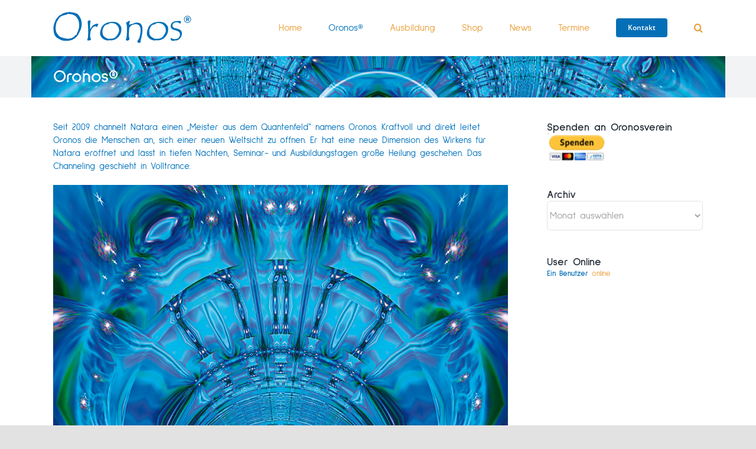

--- FILE ---
content_type: text/javascript
request_url: https://www.oronos.de/wp-content/cache/borlabs-cookie/1/borlabs-cookie-config-de.json.js?ver=3.3.23-68
body_size: 13032
content:
var borlabsCookieConfig = (function () { return JSON.parse("{\"contentBlockers\":{\"facebook-content-blocker\":{\"description\":\"\",\"hosts\":[{\"hostname\":\"connect.facebook.net\"},{\"hostname\":\"facebook.com\"}],\"id\":\"facebook-content-blocker\",\"javaScriptGlobal\":\"if (document.querySelector(&#039;[data-borlabs-cookie-script-blocker-id=&quot;facebook-sdk&quot;]&#039;)) {\\r\\n\\twindow.BorlabsCookie.ScriptBlocker.allocateScriptBlockerToContentBlocker(contentBlockerData.id, &#039;facebook-sdk&#039;, &#039;scriptBlockerId&#039;);\\r\\n\\twindow.BorlabsCookie.Unblock.unblockScriptBlockerId(&#039;facebook-sdk&#039;);\\r\\n}\",\"javaScriptInitialization\":\"if(typeof FB === &quot;object&quot;) { FB.XFBML.parse(el.parentElement); }\",\"name\":\"Facebook\",\"providerId\":\"meta\",\"repeatableSettings\":[],\"serviceId\":\"facebook\",\"settings\":{\"execute-global-code-before-unblocking\":\"1\"}},\"googlecalendar\":{\"description\":\"\",\"hosts\":[],\"id\":\"googlecalendar\",\"javaScriptGlobal\":\"\",\"javaScriptInitialization\":\"\",\"name\":\"Google Calendar\",\"providerId\":\"ic-i-m-p-o-r-t-e-d-google-calendar\",\"repeatableSettings\":[],\"serviceId\":null,\"settings\":{\"execute-global-code-before-unblocking\":\"0\"}},\"google-maps\":{\"description\":\"\",\"hosts\":[{\"hostname\":\"google.com\"},{\"hostname\":\"google.de\"},{\"hostname\":\"maps.google.com\"}],\"id\":\"google-maps\",\"javaScriptGlobal\":\"\",\"javaScriptInitialization\":\"\",\"name\":\"Google Maps\",\"providerId\":\"google\",\"repeatableSettings\":[],\"serviceId\":\"maps\",\"settings\":{\"execute-global-code-before-unblocking\":\"\",\"api-key\":\"\"}},\"google-maps-avada\":{\"description\":\"\",\"hosts\":[],\"id\":\"google-maps-avada\",\"javaScriptGlobal\":\"if (document.querySelector(&#039;[data-borlabs-cookie-script-blocker-id=&quot;google-maps-api&quot;]&#039;) &amp;&amp; document.querySelector(&#039;[data-borlabs-cookie-script-blocker-id=&quot;google-maps-avada&quot;]&#039;)) {\\n  window.BorlabsCookie.ScriptBlocker.allocateScriptBlockerToContentBlocker(contentBlockerData.id, &#039;google-maps-api&#039;, &#039;scriptBlockerId&#039;);\\n  window.BorlabsCookie.ScriptBlocker.allocateScriptBlockerToContentBlocker(contentBlockerData.id, &#039;google-maps-avada&#039;, &#039;scriptBlockerId&#039;);\\n  window.BorlabsCookie.Unblock.unblockScriptBlockerId(&#039;google-maps-api&#039;);\\n  BorlabsCookie.Tools.onExist(&#039;google&#039;, () =&gt; {\\n\\t  window.BorlabsCookie.Unblock.unblockScriptBlockerId(&#039;google-maps-avada&#039;);\\n  })\\n}\",\"javaScriptInitialization\":\"BorlabsCookie.Tools.onExist(&#039;google&#039;, () =&gt; {\\n\\tconst mapElement = jQuery(el).closest(&#039;.shortcode-map&#039;);\\n\\tconst mapId = mapElement[0].id;\\n\\tconst runFunctionName = &#039;fusion_run_map_&#039; + mapId;\\n\\tconst interval = setInterval(function () {\\n\\t\\tif (window[runFunctionName] != null) {\\n\\t\\t\\tclearInterval(interval);\\n\\t\\t\\twindow[runFunctionName]();\\n\\t\\t}\\n\\t}, 125);\\n})\",\"name\":\"Google Maps\",\"providerId\":\"google\",\"repeatableSettings\":[],\"serviceId\":\"maps\",\"settings\":{\"execute-global-code-before-unblocking\":\"1\"}},\"instagram\":{\"description\":\"\",\"hosts\":[{\"hostname\":\"instagram.com\"}],\"id\":\"instagram\",\"javaScriptGlobal\":\"if (document.querySelector(&#039;[data-borlabs-cookie-script-blocker-id=&quot;instagram-embed-script&quot;]&#039;)) {\\r\\n\\twindow.BorlabsCookie.ScriptBlocker.allocateScriptBlockerToContentBlocker(contentBlockerData.id, &#039;instagram-embed-script&#039;, &#039;scriptBlockerId&#039;);\\r\\n\\twindow.BorlabsCookie.Unblock.unblockScriptBlockerId(&#039;instagram-embed-script&#039;);\\r\\n}\",\"javaScriptInitialization\":\"if (typeof instgrm === &quot;object&quot; &amp;&amp; typeof instgrm.Embeds === &quot;object&quot; &amp;&amp; typeof instgrm.Embeds.process === &quot;function&quot;) {\\r\\n\\twindow.instgrm.Embeds.process();\\r\\n}\",\"name\":\"Instagram\",\"providerId\":\"meta\",\"repeatableSettings\":[],\"serviceId\":\"instagram\",\"settings\":{\"execute-global-code-before-unblocking\":\"1\"}},\"instagram-avada\":{\"description\":\"\",\"hosts\":[],\"id\":\"instagram-avada\",\"javaScriptGlobal\":\"\",\"javaScriptInitialization\":\"\",\"name\":\"Instagram\",\"providerId\":\"meta\",\"repeatableSettings\":[],\"serviceId\":\"instagram\",\"settings\":{\"execute-global-code-before-unblocking\":\"\"}},\"open-street-map\":{\"description\":\"\",\"hosts\":[{\"hostname\":\"openstreetmap.org\"},{\"hostname\":\"osm.org\"}],\"id\":\"open-street-map\",\"javaScriptGlobal\":\"\",\"javaScriptInitialization\":\"\",\"name\":\"OpenStreetMap\",\"providerId\":\"open-street-map\",\"repeatableSettings\":[],\"serviceId\":\"open-street-map\",\"settings\":{\"execute-global-code-before-unblocking\":\"\"}},\"osm-avada\":{\"description\":\"\",\"hosts\":[],\"id\":\"osm-avada\",\"javaScriptGlobal\":\"if (document.querySelector(&#039;[data-borlabs-cookie-script-blocker-id=&quot;osm-avada&quot;]&#039;)) {\\n  window.BorlabsCookie.ScriptBlocker.allocateScriptBlockerToContentBlocker(contentBlockerData.id, &#039;osm-avada&#039;, &#039;scriptBlockerId&#039;);\\n  window.BorlabsCookie.Unblock.unblockScriptBlockerId(&#039;osm-avada&#039;);\\n}\",\"javaScriptInitialization\":\"const init = () =&gt; {\\n    const blockedOsmContainers = document.querySelectorAll(&#039;.awb-openstreet-map:has([data-borlabs-cookie-content-blocker-id=&quot;osm-avada&quot;])&#039;);\\n    if (!BorlabsCookie.Consents.hasConsent(&#039;open-street-map&#039;)) {\\n        const closestContainer = el.closest(&#039;.awb-openstreet-map&#039;);\\n        blockedOsmContainers.forEach(function (container) {\\n            if (closestContainer === container) {\\n                return;\\n            }\\n            container.classList.remove(&#039;awb-openstreet-map&#039;);\\n            container.classList.add(&#039;brlbs-awb-openstreet-map&#039;);\\n        });\\n\\n        window.dispatchEvent(new Event(&#039;fusion-element-render-fusion_openstreetmap&#039;));\\n\\n        blockedOsmContainers.forEach(function (container) {\\n            if (closestContainer === container) {\\n                return;\\n            }\\n            container.classList.remove(&#039;brlbs-awb-openstreet-map&#039;);\\n            container.classList.add(&#039;awb-openstreet-map&#039;);\\n        });\\n    } else {\\n        if (typeof window.brlbsAvadaOsmConsentInitOnce === &#039;undefined&#039; || window.brlbsAvadaOsmConsentInitOnce === false) {\\n            window.brlbsAvadaOsmConsentInitOnce = true;\\n            window.dispatchEvent(new Event(&#039;fusion-element-render-fusion_openstreetmap&#039;));\\n        }\\n    }\\n}\\nif (typeof window.brlbsAvadaOsmContainerReady === &#039;undefined&#039;) {\\n    window.addEventListener(&#039;brlbs-avada-osm-container-ready&#039;, () =&gt;init());\\n} else {\\n    init();\\n}\",\"name\":\"OpenStreetMap\",\"providerId\":\"open-street-map\",\"repeatableSettings\":[],\"serviceId\":\"open-street-map\",\"settings\":{\"execute-global-code-before-unblocking\":\"1\"}},\"avada-recaptcha\":{\"description\":\"\",\"hosts\":[],\"id\":\"avada-recaptcha\",\"javaScriptGlobal\":\"if (document.querySelector(&#039;[data-borlabs-cookie-script-blocker-id=&quot;avada-recaptcha&quot;]&#039;)) {\\n  window.BorlabsCookie.ScriptBlocker.allocateScriptBlockerToContentBlocker(contentBlockerData.id, &#039;avada-recaptcha&#039;, &#039;scriptBlockerId&#039;);\\n  window.BorlabsCookie.Unblock.unblockScriptBlockerId(&#039;avada-recaptcha&#039;);\\n}\",\"javaScriptInitialization\":\"if (document.querySelector(&#039;.awb-recaptcha-v2&#039;) != null) {\\n  const initAvadaRecaptcha = () =&gt; {\\n    var reCaptchaID;\\n    jQuery.each(jQuery(&#039;.awb-recaptcha-v2&#039;), function( index, reCaptcha ) {\\n      reCaptchaID = jQuery( this ).attr(&#039;id&#039;);\\n      grecaptcha.render( reCaptchaID, {\\n        sitekey: jQuery( this ).data(&#039;sitekey&#039;),\\n        type: jQuery( this ).data(&#039;type&#039;),\\n        theme: jQuery( this ).data(&#039;theme&#039;)\\n      });\\n    });\\n  };\\n  const interval = setInterval(() =&gt; {\\n    if (typeof grecaptcha !== &#039;undefined&#039; &amp;&amp; typeof grecaptcha.render !== &#039;undefined&#039;) {\\n      clearInterval(interval);\\n      initAvadaRecaptcha();\\n    }\\n  }, 50);\\n}\\n\\nconst form = el.closest(&#039;.fusion-form&#039;);\\nif (form != null) {\\n\\tform.querySelectorAll(&#039;.fusion-form-submit-field .fusion-button&#039;).forEach(b =&gt; b.disabled = false);\\n}\",\"name\":\"reCAPTCHA\",\"providerId\":\"google\",\"repeatableSettings\":[],\"serviceId\":\"recaptcha\",\"settings\":{\"execute-global-code-before-unblocking\":\"1\"}},\"default\":{\"description\":\"Der &lt;strong&gt;&lt;em&gt;Standard&lt;\\/em&gt; Content-Blocker&lt;\\/strong&gt; ist ein spezieller Typ, der immer dann verwendet wird, wenn kein spezifischer &lt;strong&gt;Content-Blocker&lt;\\/strong&gt; gefunden wurde.&lt;br&gt;Daher ist es nicht m\\u00f6glich, die Funktion &lt;strong&gt;&quot;Alle entsperren&quot;&lt;\\/strong&gt; zu verwenden.\",\"hosts\":[],\"id\":\"default\",\"javaScriptGlobal\":\"\",\"javaScriptInitialization\":\"\",\"name\":\"Standard\",\"providerId\":\"unknown\",\"repeatableSettings\":[],\"serviceId\":null,\"settings\":{\"execute-global-code-before-unblocking\":\"\"}},\"vimeo-content-blocker\":{\"description\":\"\",\"hosts\":[{\"hostname\":\"vimeo.com\"}],\"id\":\"vimeo-content-blocker\",\"javaScriptGlobal\":\"if (document.querySelector(&#039;[data-borlabs-cookie-script-blocker-id=&quot;vimeo-player-sdk&quot;]&#039;)) {\\n  window.BorlabsCookie.ScriptBlocker.allocateScriptBlockerToContentBlocker(contentBlockerData.id, &#039;vimeo-player-sdk&#039;, &#039;scriptBlockerId&#039;);\\n  window.BorlabsCookie.Unblock.unblockScriptBlockerId(&#039;vimeo-player-sdk&#039;);\\n}\",\"javaScriptInitialization\":\"\",\"name\":\"Vimeo\",\"providerId\":\"vimeo\",\"repeatableSettings\":[],\"serviceId\":\"vimeo\",\"settings\":{\"delete-thumbnails-off\":\"0\",\"execute-global-code-before-unblocking\":\"1\",\"save-thumbnails-on\":\"1\",\"autoplay-off\":\"0\",\"video-wrapper-off\":\"0\"}},\"x-alias-twitter-content-blocker\":{\"description\":\"\",\"hosts\":[{\"hostname\":\"twitter.com\"},{\"hostname\":\"t.co\"}],\"id\":\"x-alias-twitter-content-blocker\",\"javaScriptGlobal\":\"if (document.querySelector(&#039;[data-borlabs-cookie-script-blocker-id=&quot;x-alias-twitter&quot;]&#039;)) {\\r\\n\\twindow.BorlabsCookie.ScriptBlocker.allocateScriptBlockerToContentBlocker(contentBlockerData.id, &#039;x-alias-twitter&#039;, &#039;scriptBlockerId&#039;);\\r\\n\\twindow.BorlabsCookie.Unblock.unblockScriptBlockerId(&#039;x-alias-twitter&#039;);\\r\\n}\",\"javaScriptInitialization\":\"\",\"name\":\"X\",\"providerId\":\"x-alias-twitter\",\"repeatableSettings\":[],\"serviceId\":\"x-alias-twitter\",\"settings\":{\"execute-global-code-before-unblocking\":\"1\"}},\"youtube-content-blocker\":{\"description\":\"\",\"hosts\":[{\"hostname\":\"youtu.be\"},{\"hostname\":\"youtube-nocookie.com\"},{\"hostname\":\"youtube.\"},{\"hostname\":\"youtube.com\"}],\"id\":\"youtube-content-blocker\",\"javaScriptGlobal\":\"\",\"javaScriptInitialization\":\"\",\"name\":\"YouTube\",\"providerId\":\"google\",\"repeatableSettings\":[],\"serviceId\":\"youtube\",\"settings\":{\"execute-global-code-before-unblocking\":\"\",\"delete-thumbnails-off\":\"0\",\"save-thumbnails-on\":\"1\",\"youtube-thumbnail-quality\":\"hqdefault\",\"youtube-change-url-to-nocookie-on\":\"1\",\"autoplay-off\":\"0\",\"video-wrapper-off\":\"0\"}}},\"globalStrings\":{\"a11yDialogCloseButton\":\"Dialog schlie\\u00dfen\",\"a11yDialogCloseButtonExplained\":\"Mit diesem Button wird der Dialog geschlossen. Seine Funktionalit\\u00e4t ist identisch mit der des Buttons {{ entranceAcceptOnlyEssential }}.\",\"a11yProviderDialogExplained\":\"Nachstehend finden Sie eine Liste mit den Providern, deren Services oder Inhalte derzeit blockiert sind.\",\"a11yProviderListExplained\":\"Es folgt eine Liste von Providern, f\\u00fcr deren Services eine Einwilligung erteilt werden kann.\",\"a11yRegionServices\":\"Service-Liste und Filteroption\",\"a11yRegionServicesExplained\":\"In diesem Bereich finden Sie eine Liste der Services, f\\u00fcr die Sie eine Einwilligung erteilen k\\u00f6nnen. Mit dem Filter k\\u00f6nnen Sie die Liste durch Eingabe eines Suchbegriffs eingrenzen. Die Liste wird w\\u00e4hrend der Eingabe automatisch aktualisiert.\",\"a11yServiceGroupListExplained\":\"Es folgt eine Liste der Service-Gruppen, f\\u00fcr die eine Einwilligung erteilt werden kann. Die erste Service-Gruppe ist essenziell und kann nicht abgew\\u00e4hlt werden.\",\"a11yWidgetButton\":\"Dialog Datenschutz-Pr\\u00e4ferenz \\u00f6ffnen\",\"consentHistoryLoading\":\"Einwilligung-Historie Laden...\",\"consentHistoryNoData\":\"Keine Einwilligungsdaten\",\"consentHistoryTableChoice\":\"Auswahl\",\"consentHistoryTableConsentGiven\":\"Ja\",\"consentHistoryTableConsents\":\"Einwilligungen\",\"consentHistoryTableConsentWithdrawn\":\"Nein\",\"consentHistoryTableDate\":\"Datum\",\"consentHistoryTableVersion\":\"Version\",\"consentHistoryTableVersionChanges\":\"\\u00c4nderungen\",\"consentHistoryTableVersionChangesAdded\":\"Hinzugef\\u00fcgt\",\"consentHistoryTableVersionChangesRemoved\":\"Entfernt\",\"detailsAcceptAllButton\":\"Alle akzeptieren\",\"detailsAcceptOnlyEssential\":\"Nur essenzielle Cookies akzeptieren\",\"detailsBackLink\":\"Zur\\u00fcck\",\"detailsDescription\":\"Hier finden Sie eine \\u00dcbersicht \\u00fcber alle verwendeten Cookies. Sie k\\u00f6nnen Ihre Einwilligung zu ganzen Kategorien geben oder sich weitere Informationen anzeigen lassen und so nur bestimmte Cookies ausw\\u00e4hlen.\",\"detailsDeselectAll\":\"Alle abw\\u00e4hlen\",\"detailsHeadline\":\"Datenschutzeinstellungen\",\"detailsHideMoreInformationLink\":\"Cookie-Informationen ausblenden\",\"detailsSaveConsentButton\":\"Speichern\",\"detailsSelectAll\":\"Alle ausw\\u00e4hlen\",\"detailsShowMoreInformationLink\":\"Cookie-Informationen anzeigen\",\"detailsSwitchStatusActive\":\"An\",\"detailsSwitchStatusInactive\":\"Aus\",\"detailsTabConsentHistory\":\"Einwilligung-Historie\",\"detailsTabProvider\":\"Provider\",\"detailsTabServiceGroups\":\"Service-Gruppen\",\"detailsTabServices\":\"Services\",\"entranceAcceptAllButton\":\"Alle akzeptieren\",\"entranceAcceptOnlyEssential\":\"Nur essenzielle Cookies akzeptieren\",\"entranceDescription\":\"Wir nutzen Cookies auf unserer Website. Einige von ihnen sind essenziell, w\\u00e4hrend andere uns helfen, diese Website und Ihre Erfahrung zu verbessern.\",\"entranceHeadline\":\"Datenschutzeinstellungen\",\"entranceLanguageSwitcherLink\":\"Sprache\",\"entrancePreferencesButton\":\"Individuelle Datenschutzeinstellungen\",\"entrancePreferencesLink\":\"Cookie-Details\",\"entranceSaveConsentButton\":\"Speichern\",\"iabTcfA11yPurposeListExplained\":\"Im Folgenden finden Sie eine Liste der Zwecke des IAB Transparency and Consent Framework (TCF), f\\u00fcr die eine Einwilligung erteilt werden kann. Das TCF wurde geschaffen, um Verlagen, Technologieanbietern und Werbetreibenden dabei zu helfen, die EU-DSGVO und die ePrivacy-Richtlinie einzuhalten.\",\"iabTcfA11yRegionTcfVendorConsentHistory\":\"TCF-Vendoren-Einwilligungen und Filteroption\",\"iabTcfA11yRegionTcfVendorConsentHistoryExplained\":\"Dieser Bereich enth\\u00e4lt eine Liste von Vendoren zusammen mit Informationen \\u00fcber Ihre Einwilligungen. Mit dem Filter k\\u00f6nnen Sie die Liste durch Eingabe eines Suchbegriffs eingrenzen. Die Liste wird w\\u00e4hrend der Eingabe automatisch aktualisiert.\",\"iabTcfA11yRegionVendors\":\"Vendoren-Liste und Filteroption\",\"iabTcfA11yRegionVendorsExplained\":\"Dieser Bereich enth\\u00e4lt eine Liste von Vendoren, f\\u00fcr die Sie eine Einwilligung erteilen k\\u00f6nnen. Sie k\\u00f6nnen den Filter verwenden, um die Liste durch Eingabe eines Suchbegriffs einzugrenzen. Die Liste wird w\\u00e4hrend der Eingabe automatisch aktualisiert.\",\"iabTcfA11yServiceGroupListExplained\":\"Es folgt eine Liste der Service-Gruppen, f\\u00fcr die eine Einwilligung erteilt werden kann. Die erste Service-Gruppe ist essenziell und kann nicht abgew\\u00e4hlt werden. Diese Service-Gruppen sind nicht Teil des TCF-Standards.\",\"iabTcfDataRetention\":\"Datenaufbewahrung:\",\"iabTcfDataRetentionInDays\":\"Tage\",\"iabTcfDescriptionCookieInformation\":\"Die von Ihnen getroffenen Entscheidungen bez\\u00fcglich der in diesem Hinweis aufgef\\u00fchrten Zwecke und Vendoren werden in einem Cookie mit dem Namen {{ iabTcfCookieName }} f\\u00fcr bis zu {{ cookieLifetime }} Tage gespeichert.\",\"iabTcfDescriptionIndiviualSettings\":\"Bitte beachten Sie, dass aufgrund individueller Einstellungen m\\u00f6glicherweise nicht alle Funktionen der Website verf\\u00fcgbar sind.\",\"iabTcfDescriptionLegInt\":\"Einige unserer <a href=\\\"#\\\" role=\\\"button\\\" data-borlabs-cookie-actions=\\\"vendors\\\">{{ totalVendors }} Partner<\\/a> verarbeiten Ihre Daten (jederzeit widerrufbar) auf der Grundlage eines <a href=\\\"#\\\" role=\\\"button\\\" data-borlabs-cookie-actions=\\\"leg-int\\\">berechtigten Interesses<\\/a>.\",\"iabTcfDescriptionMoreInformation\":\"Weitere Informationen \\u00fcber die Verwendung Ihrer Daten und \\u00fcber unsere Partner finden Sie unter <a href=\\\"#\\\" role=\\\"button\\\" data-borlabs-cookie-actions=\\\"preferences\\\">Einstellungen<\\/a> oder in unserer Datenschutzerkl\\u00e4rung.\",\"iabTcfDescriptionNoCommitment\":\"Es besteht keine Verpflichtung, der Verarbeitung Ihrer Daten zuzustimmen, um dieses Angebot zu nutzen.\",\"iabTcfDescriptionPersonalData\":\"Personenbezogene Daten k\\u00f6nnen verarbeitet werden (z. B. Erkennungsmerkmale, IP-Adressen), z. B. f\\u00fcr personalisierte Anzeigen und Inhalte oder zur Messung von Anzeigen und Inhalten.\",\"iabTcfDescriptionRevoke\":\"Wir k\\u00f6nnen bestimmte Inhalte nicht ohne Ihre Einwilligung anzeigen. Sie k\\u00f6nnen Ihre Auswahl jederzeit unter <a href=\\\"#\\\" role=\\\"button\\\" data-borlabs-cookie-actions=\\\"preferences\\\">Einstellungen<\\/a> widerrufen oder anpassen. Ihre Auswahl wird nur auf dieses Angebot angewendet.\",\"iabTcfDescriptionTechnology\":\"Wir ben\\u00f6tigen Ihre Einwilligung, damit wir und unsere {{ totalVendors }} Partner Cookies und andere Technologien verwenden k\\u00f6nnen, um Ihnen relevante Inhalte und Werbung zu liefern. Auf diese Weise finanzieren und optimieren wir unsere Website.\",\"iabTcfHeadlineConsentHistory\":\"TCF-Vendoren-Einwilligungen\",\"iabTcfHeadlineConsentHistoryNonTcfStandard\":\"Nicht-TCF-Standardeinwilligungen\",\"iabTcfHeadlineDataCategories\":\"Datenkategorien\",\"iabTcfHeadlineFeatures\":\"Features\",\"iabTcfHeadlineIllustrations\":\"Illustrationen\",\"iabTcfHeadlineLegitimateInterests\":\"Berechtigte Interessen\",\"iabTcfHeadlineNonTcfCategories\":\"Nicht-TCF-Standardkategorien\",\"iabTcfHeadlinePurposes\":\"Zwecke\",\"iabTcfHeadlineSpecialFeatures\":\"Spezielle Features\",\"iabTcfHeadlineSpecialPurposes\":\"Spezielle Zwecke\",\"iabTcfHeadlineStandardDataRetention\":\"Standard Datenaufbewahrung\",\"iabTcfHeadlineStorageInformation\":\"Speicherinformation\",\"iabTcfHeadlineVendorAdditionalInformation\":\"Vendor-Informationen\",\"iabTcfHeadlineVendorConsentHistory\":\"Historie\",\"iabTcfNonTcf\":\"Nicht-TCF-Standard\",\"iabTcfShowAllProviders\":\"Alle Provider anzeigen\",\"iabTcfShowAllVendors\":\"Alle Vendoren anzeigen\",\"iabTcfStorageInformationCookieRefresh\":\"Cookie-Aktualisierung\",\"iabTcfStorageInformationDateDay\":\"Tag\",\"iabTcfStorageInformationDateDays\":\"Tage\",\"iabTcfStorageInformationDateLessThanADay\":\"Weniger als ein Tag\",\"iabTcfStorageInformationDateMonth\":\"Monat\",\"iabTcfStorageInformationDateMonths\":\"Monate\",\"iabTcfStorageInformationDomain\":\"Domain\",\"iabTcfStorageInformationIdentifier\":\"Kennung\",\"iabTcfStorageInformationMaxAgeSeconds\":\"Lebensdauer\",\"iabTcfStorageInformationPurposes\":\"Zweck(e)\",\"iabTcfStorageInformationStatusNo\":\"Nein\",\"iabTcfStorageInformationStatusYes\":\"Ja\",\"iabTcfStorageInformationType\":\"Typ\",\"iabTcfStorageInformationUsesCookies\":\"Cookie-Speicherung\",\"iabTcfStorageInformationUsesNonCookieAccess\":\"Zugriff ohne Cookie\",\"iabTcfTabCategories\":\"Kategorien\",\"iabTcfTabLegitimateInterest\":\"Berechtigtes Interesse\",\"iabTcfTabVendors\":\"Vendoren\",\"iabTcfVendorLegitimateInterestClaim\":\"Anspruch auf berechtigtes Interesse\",\"iabTcfVendorPlural\":\"Vendoren\",\"iabTcfVendorPrivacyPolicy\":\"Datenschutzerkl\\u00e4rung\",\"iabTcfVendorSearchPlaceholder\":\"Vendoren suchen...\",\"iabTcfVendorSingular\":\"Vendor\",\"imprintLink\":\"Impressum\",\"legalInformationDescriptionConfirmAge\":\"Wenn Sie unter 16 Jahre alt sind und Ihre Zustimmung zu freiwilligen Diensten geben m\\u00f6chten, m\\u00fcssen Sie Ihre Erziehungsberechtigten um Erlaubnis bitten.\",\"legalInformationDescriptionIndividualSettings\":\"Bitte beachten Sie, dass aufgrund individueller Einstellungen m\\u00f6glicherweise nicht alle Funktionen der Website verf\\u00fcgbar sind.\",\"legalInformationDescriptionMoreInformation\":\"Weitere Informationen \\u00fcber die Verwendung Ihrer Daten finden Sie in unserer  <a href=\\\"{{ privacyPageUrl }}\\\">Datenschutzerkl\\u00e4rung<\\/a>.\",\"legalInformationDescriptionNonEuDataTransfer\":\"Einige Services verarbeiten personenbezogene Daten in den USA. Mit Ihrer Einwilligung zur Nutzung dieser Services willigen Sie auch in die Verarbeitung Ihrer Daten in den USA gem\\u00e4\\u00df Art. 49 (1) lit. a GDPR ein. Der EuGH stuft die USA als ein Land mit unzureichendem Datenschutz nach EU-Standards ein. Es besteht beispielsweise die Gefahr, dass US-Beh\\u00f6rden personenbezogene Daten in \\u00dcberwachungsprogrammen verarbeiten, ohne dass f\\u00fcr Europ\\u00e4erinnen und Europ\\u00e4er eine Klagem\\u00f6glichkeit besteht.\",\"legalInformationDescriptionNoObligation\":\"Es besteht keine Verpflichtung, in die Verarbeitung Ihrer Daten einzuwilligen, um dieses Angebot zu nutzen.\",\"legalInformationDescriptionPersonalData\":\"Personenbezogene Daten k\\u00f6nnen verarbeitet werden (z. B. IP-Adressen), z. B. f\\u00fcr personalisierte Anzeigen und Inhalte oder Anzeigen- und Inhaltsmessung.\",\"legalInformationDescriptionRevoke\":\"Sie k\\u00f6nnen Ihre Auswahl jederzeit unter <a href=\\\"#\\\" role=\\\"button\\\" data-borlabs-cookie-actions=\\\"preferences\\\">Einstellungen<\\/a> widerrufen oder anpassen.\",\"legalInformationDescriptionTechnology\":\"Wir verwenden Cookies und andere Technologien auf unserer Website. Einige von ihnen sind essenziell, w\\u00e4hrend andere uns helfen, diese Website und Ihre Erfahrung zu verbessern.\",\"privacyLink\":\"Datenschutzerkl\\u00e4rung\",\"providerAddress\":\"Adresse\",\"providerCloseButton\":\"Schlie\\u00dfen\",\"providerCookieUrl\":\"Cookie-URL\",\"providerDescription\":\"Beschreibung\",\"providerInformationTitle\":\"Provider-Informationen\",\"providerName\":\"Provider-Name\",\"providerOptOutUrl\":\"Opt-Out-URL\",\"providerPartners\":\"Partner\",\"providerPlural\":\"Provider\",\"providerPrivacyUrl\":\"URL der Datenschutzerkl\\u00e4rung\",\"providerSearchPlaceholder\":\"Provider suchen...\",\"providerSingular\":\"Provider\",\"serviceDetailsTableCookieLifetime\":\"Lebensdauer\",\"serviceDetailsTableCookiePurpose\":\"Zweck\",\"serviceDetailsTableCookiePurposeFunctional\":\"Funktional\",\"serviceDetailsTableCookiePurposeTracking\":\"Tracking\",\"serviceDetailsTableCookies\":\"Cookie(s)\",\"serviceDetailsTableCookieType\":\"Typ\",\"serviceDetailsTableCookieTypeHttp\":\"HTTP\",\"serviceDetailsTableCookieTypeLocalStorage\":\"Local Storage\",\"serviceDetailsTableCookieTypeSessionStorage\":\"Session Storage\",\"serviceDetailsTableDescription\":\"Beschreibung\",\"serviceDetailsTableHosts\":\"Hosts\",\"serviceDetailsTableName\":\"Name\",\"serviceDetailsTableServiceOptionDataCollection\":\"Datenerhebung\",\"serviceDetailsTableServiceOptionDataPurpose\":\"Zweck der Datenverarbeitung\",\"serviceDetailsTableServiceOptionDistribution\":\"Verteilung\",\"serviceDetailsTableServiceOptionLegalBasis\":\"Rechtsgrundlage\",\"serviceDetailsTableServiceOptionProcessingLocation\":\"Standortverarbeitung\",\"serviceDetailsTableServiceOptions\":\"Service-Optionen\",\"serviceDetailsTableServiceOptionTechnology\":\"Technologie\",\"servicePlural\":\"Services\",\"serviceSearchPlaceholder\":\"Services suchen...\",\"serviceSingular\":\"Service\"},\"providers\":{\"default\":{\"address\":\"-\",\"contentBlockerIds\":[],\"cookieUrl\":\"\",\"description\":\"Dies ist der Eigent\\u00fcmer dieser Website. Der Eigent\\u00fcmer ist verantwortlich f\\u00fcr den Inhalt dieser Website und f\\u00fcr die Verarbeitung Ihrer pers\\u00f6nlichen Daten.\",\"iabVendorId\":null,\"id\":\"default\",\"name\":\"Eigent\\u00fcmer dieser Website\",\"optOutUrl\":\"\",\"partners\":\"\",\"privacyUrl\":\"https:\\/\\/www.oronos.de\\/datenschutzerklaerung\\/\",\"serviceIds\":[\"borlabs-cookie\"]},\"google\":{\"address\":\"Gordon House, Barrow Street, Dublin 4, Ireland\",\"contentBlockerIds\":[\"google-maps\",\"youtube-content-blocker\",\"google-maps-avada\",\"avada-recaptcha\"],\"cookieUrl\":\"https:\\/\\/policies.google.com\\/technologies\\/cookies?hl=de\",\"description\":\"Google LLC, die Dachgesellschaft aller Google-Dienste, ist ein Technologieunternehmen, das verschiedene Dienstleistungen anbietet und sich mit der Entwicklung von Hardware und Software besch\\u00e4ftigt.\",\"iabVendorId\":null,\"id\":\"google\",\"name\":\"Google\",\"optOutUrl\":\"\",\"partners\":\"\",\"privacyUrl\":\"https:\\/\\/business.safety.google\\/privacy\\/?hl=de\",\"serviceIds\":[\"maps\",\"youtube\",\"recaptcha\"]},\"ic-google-ireland-limited\":{\"address\":\"Gordon House, Barrow Street, Dublin 4, Ireland\",\"contentBlockerIds\":[],\"cookieUrl\":\"\",\"description\":\"Anzeige unserer aktuellen Termine\",\"iabVendorId\":null,\"id\":\"ic-google-ireland-limited\",\"name\":\"Google Ireland Limited\",\"optOutUrl\":\"\",\"partners\":\"\",\"privacyUrl\":\"https:\\/\\/policies.google.com\\/privacy\",\"serviceIds\":[\"googlecalendar\"]},\"ic-i-m-p-o-r-t-e-d-google-calendar\":{\"address\":\"MISSING ADDRESS\",\"contentBlockerIds\":[\"googlecalendar\"],\"cookieUrl\":\"\",\"description\":\"MISSING\",\"iabVendorId\":null,\"id\":\"ic-i-m-p-o-r-t-e-d-google-calendar\",\"name\":\"IMPORTED Google Calendar\",\"optOutUrl\":\"\",\"partners\":\"\",\"privacyUrl\":\"https:\\/\\/policies.google.com\\/privacy\",\"serviceIds\":[]},\"meta\":{\"address\":\"Meta Platforms Ireland Limited, 4 Grand Canal Square, Grand Canal Harbour, Dublin 2, Irland\",\"contentBlockerIds\":[\"facebook-content-blocker\",\"instagram\",\"instagram-avada\"],\"cookieUrl\":\"https:\\/\\/www.facebook.com\\/privacy\\/policies\\/cookies\\/\",\"description\":\"Meta Platforms Ireland Ltd, fr\\u00fcher bekannt als Facebook Ireland Ltd, ist ein Technologieunternehmen, das sich auf den Aufbau des &quot;Metaverse&quot; konzentriert und Plattformen wie Facebook, Instagram, WhatsApp und Oculus VR f\\u00fcr soziale Netzwerke, Kommunikation und Virtual-Reality-Erfahrungen anbietet.\",\"iabVendorId\":null,\"id\":\"meta\",\"name\":\"Meta\",\"optOutUrl\":\"\",\"partners\":\"\",\"privacyUrl\":\"https:\\/\\/www.facebook.com\\/privacy\\/explanation\",\"serviceIds\":[\"facebook\",\"instagram\"]},\"open-street-map\":{\"address\":\"OpenStreetMap Foundation, St John\\u2019s Innovation Centre, Cowley Road, Cambridge, CB4 0WS, United Kingdom\",\"contentBlockerIds\":[\"open-street-map\",\"osm-avada\"],\"cookieUrl\":\"\",\"description\":\"OpenStreetMap ist eine kostenlose und \\u00f6ffentliche geografische Datenbank.\",\"iabVendorId\":null,\"id\":\"open-street-map\",\"name\":\"OpenStreetMap\",\"optOutUrl\":\"\",\"partners\":\"\",\"privacyUrl\":\"https:\\/\\/wiki.osmfoundation.org\\/wiki\\/Privacy_Policy\",\"serviceIds\":[\"open-street-map\"]},\"unknown\":{\"address\":\"-\",\"contentBlockerIds\":[\"default\"],\"cookieUrl\":\"\",\"description\":\"Dies ist ein Service, den wir keinem Provider zuordnen k\\u00f6nnen.\",\"iabVendorId\":null,\"id\":\"unknown\",\"name\":\"Unbekannt\",\"optOutUrl\":\"\",\"partners\":\"\",\"privacyUrl\":\"https:\\/\\/www.oronos.de\\/datenschutzerklaerung\\/\",\"serviceIds\":[]},\"vimeo\":{\"address\":\"Vimeo Inc., 330 West 34th Street, 5th Floor, New York, New York 10001, USA\",\"contentBlockerIds\":[\"vimeo-content-blocker\"],\"cookieUrl\":\"https:\\/\\/vimeo.com\\/cookie_policy\",\"description\":\"Vimeo ist eine Videoplattform, auf der Nutzer Videos hochladen, ansehen und teilen k\\u00f6nnen.\",\"iabVendorId\":null,\"id\":\"vimeo\",\"name\":\"Vimeo\",\"optOutUrl\":\"\",\"partners\":\"\",\"privacyUrl\":\"https:\\/\\/vimeo.com\\/privacy\",\"serviceIds\":[\"vimeo\"]},\"x-alias-twitter\":{\"address\":\"Twitter International Unlimited Company, Attn: Data Protection Officer, One Cumberland Place, Fenian Street, Dublin 2, D02 AX07, IRLAND\",\"contentBlockerIds\":[\"x-alias-twitter-content-blocker\"],\"cookieUrl\":\"https:\\/\\/help.twitter.com\\/de\\/rules-and-policies\\/x-cookies\",\"description\":\"X, fr\\u00fcher bekannt als Twitter, ist ein soziales Netzwerk, in dem Menschen in kurzen Beitr\\u00e4gen kommunizieren.\",\"iabVendorId\":null,\"id\":\"x-alias-twitter\",\"name\":\"X\",\"optOutUrl\":\"\",\"partners\":\"\",\"privacyUrl\":\"https:\\/\\/twitter.com\\/de\\/privacy\",\"serviceIds\":[\"x-alias-twitter\"]}},\"serviceGroups\":{\"essential\":{\"description\":\"Essenzielle Cookies erm\\u00f6glichen grundlegende Funktionen und sind f\\u00fcr die einwandfreie Funktion der Website erforderlich.\",\"id\":\"essential\",\"name\":\"Essenziell\",\"preSelected\":true,\"serviceIds\":[\"borlabs-cookie\"]},\"external-media\":{\"description\":\"Inhalte von Videoplattformen und Social-Media-Plattformen werden standardm\\u00e4\\u00dfig blockiert. Wenn Cookies von externen Medien akzeptiert werden, bedarf der Zugriff auf diese Inhalte keiner manuellen Einwilligung mehr.\",\"id\":\"external-media\",\"name\":\"Externe Medien\",\"preSelected\":false,\"serviceIds\":[\"facebook\",\"maps\",\"instagram\",\"open-street-map\",\"x-alias-twitter\",\"vimeo\",\"youtube\",\"googlecalendar\",\"recaptcha\"]}},\"services\":{\"borlabs-cookie\":{\"cookies\":[{\"description\":\"Dieses Cookie speichert Informationen zur Einwilligung f\\u00fcr Service-Gruppen und einzelne Services.\",\"hostname\":\"#\",\"lifetime\":\"60 Tage\",\"name\":\"borlabs-cookie\",\"purpose\":\"functional\",\"type\":\"http\"}],\"description\":\"Speichert die im Dialog von Borlabs Cookie ausgew\\u00e4hlten Besucherpr\\u00e4ferenzen.\",\"hosts\":[],\"id\":\"borlabs-cookie\",\"name\":\"Borlabs Cookie\",\"optInCode\":\"\",\"optOutCode\":\"\",\"options\":[],\"providerId\":\"default\",\"repeatableSettings\":[],\"serviceGroupId\":\"essential\",\"settings\":{\"asynchronous-opt-out-code\":\"\",\"block-cookies-before-consent\":\"\",\"disable-code-execution\":\"\",\"prioritize\":\"\"}},\"facebook\":{\"cookies\":[{\"description\":\"Wir verwenden diese Cookies, um dich zu authentifizieren und dich eingeloggt zu halten, wenn du zwischen Facebook-Seiten navigierst.\",\"hostname\":\".facebook.com\",\"lifetime\":\"365 Tage\",\"name\":\"c_user\",\"purpose\":\"tracking\",\"type\":\"http\"},{\"description\":\"Dieses Cookie hilft, Ihre Werbepr\\u00e4ferenzen zu speichern.\",\"hostname\":\".facebook.com\",\"lifetime\":\"5 Jahre\",\"name\":\"oo\",\"purpose\":\"tracking\",\"type\":\"http\"},{\"description\":\"Dieses Cookie hilft uns, Ihr Konto sicher zu halten.\",\"hostname\":\"#\",\"lifetime\":\"Sitzung\",\"name\":\"csrf\",\"purpose\":\"tracking\",\"type\":\"http\"},{\"description\":\"Dieses Cookie unterst\\u00fctzt Ihre Nutzung von Messenger-Chatfenstern.\",\"hostname\":\".facebook.com\",\"lifetime\":\"30 Tage\",\"name\":\"presence\",\"purpose\":\"tracking\",\"type\":\"http\"},{\"description\":\"Diese Cookies tragen dazu bei, dass die Website optimal auf den Bildschirm Ihres Ger\\u00e4ts abgestimmt ist.\",\"hostname\":\".facebook.com\",\"lifetime\":\"7 Tage\",\"name\":\"wd\",\"purpose\":\"tracking\",\"type\":\"http\"},{\"description\":\"Wir verwenden diese Cookies, um dich zu authentifizieren und dich eingeloggt zu halten, wenn du zwischen Facebook-Seiten navigierst.\",\"hostname\":\".facebook.com\",\"lifetime\":\"365 Tage\",\"name\":\"xs\",\"purpose\":\"tracking\",\"type\":\"http\"},{\"description\":\"Diese Cookies tragen dazu bei, dass die Website optimal auf den Bildschirm Ihres Ger\\u00e4ts abgestimmt ist.\",\"hostname\":\"#\",\"lifetime\":\"7 Tage\",\"name\":\"dpr\",\"purpose\":\"tracking\",\"type\":\"http\"},{\"description\":\"Dieses Cookie wird verwendet, um Besuche auf verschiedenen Websites zu speichern und zu verfolgen. Wenn ein Meta-Pixel auf einer Website installiert ist und dieses Pixel Erstanbieter-Cookies verwendet, speichert das Pixel automatisch einen eindeutigen Bezeichner in einem _fbp-Cookie f\\u00fcr diese Website, wenn dieser noch nicht existiert.\",\"hostname\":\"#\",\"lifetime\":\"90 Tage\",\"name\":\"_fbp\",\"purpose\":\"functional\",\"type\":\"http\"},{\"description\":\"Wenn eine Anzeige auf Facebook angeklickt wird, enth\\u00e4lt der Link manchmal einen fbclid-Abfrageparameter. Wenn die Ziel-Website ein Meta-Pixel hat, das Erstanbieter-Cookies verwendet, speichert das Pixel den Abfrageparameter fbclid automatisch in einem _fbc-Cookie f\\u00fcr diese Website.\",\"hostname\":\"#\",\"lifetime\":\"90 Tage\",\"name\":\"_fbc\",\"purpose\":\"functional\",\"type\":\"http\"},{\"description\":\"Diese Cookies helfen uns, Ihren Browser sicher zu identifizieren.\",\"hostname\":\".facebook.com\",\"lifetime\":\"2 Jahre\",\"name\":\"sb\",\"purpose\":\"tracking\",\"type\":\"http\"},{\"description\":\"Je nach Ihrer Wahl wird dieses Cookie verwendet, um die Relevanz der Anzeigen zu messen und zu verbessern.\",\"hostname\":\"#\",\"lifetime\":\"90 Tage\",\"name\":\"fr\",\"purpose\":\"tracking\",\"type\":\"http\"},{\"description\":\"Diese Cookies helfen uns, Ihren Browser sicher zu identifizieren.\",\"hostname\":\"#\",\"lifetime\":\"2 Jahre\",\"name\":\"dbln\",\"purpose\":\"tracking\",\"type\":\"http\"}],\"description\":\"Facebook ist ein soziales Netzwerk, das zu Meta geh\\u00f6rt. Wenn Sie diesem Dienst einwilligen, werden Inhalte von dieser Plattform auf dieser Website angezeigt.\",\"hosts\":[],\"id\":\"facebook\",\"name\":\"Facebook\",\"optInCode\":\"\",\"optOutCode\":\"\",\"options\":[],\"providerId\":\"meta\",\"repeatableSettings\":[],\"serviceGroupId\":\"external-media\",\"settings\":{\"prioritize\":\"\",\"disable-code-execution\":\"\",\"block-cookies-before-consent\":\"\",\"asynchronous-opt-out-code\":\"\",\"service-group-external-media\":\"external-media\"}},\"googlecalendar\":{\"cookies\":[{\"description\":\"\",\"hostname\":\"#\",\"lifetime\":\"\",\"name\":\"\",\"purpose\":\"tracking\",\"type\":\"http\"}],\"description\":\"Anzeige unserer aktuellen Termine\",\"hosts\":[],\"id\":\"googlecalendar\",\"name\":\"Google Calendar\",\"optInCode\":\"PHNjcmlwdD53aW5kb3cuQm9ybGFic0Nvb2tpZS51bmJsb2NrQ29udGVudElkKCJnb29nbGVjYWxlbmRhciIpOzwvc2NyaXB0Pg==\",\"optOutCode\":\"\",\"options\":[],\"providerId\":\"ic-google-ireland-limited\",\"repeatableSettings\":[],\"serviceGroupId\":\"external-media\",\"settings\":{\"asynchronous-opt-out-code\":\"0\",\"block-cookies-before-consent\":\"0\",\"disable-code-execution\":\"\",\"prioritize\":\"0\"}},\"maps\":{\"cookies\":[],\"description\":\"Google Maps ist eine Internet-Kartenplattform, die detaillierte geografische Informationen liefert. Wenn Sie diesem Dienst einwilligen, werden Inhalte von dieser Plattform auf dieser Website angezeigt.\",\"hosts\":[],\"id\":\"maps\",\"name\":\"Google Maps\",\"optInCode\":\"\",\"optOutCode\":\"\",\"options\":[],\"providerId\":\"google\",\"repeatableSettings\":[],\"serviceGroupId\":\"external-media\",\"settings\":{\"prioritize\":\"\",\"disable-code-execution\":\"\",\"block-cookies-before-consent\":\"\",\"asynchronous-opt-out-code\":\"\",\"service-group-external-media\":\"external-media\"}},\"recaptcha\":{\"cookies\":[{\"description\":\"Speichern Sie den Status eines Benutzers in Bezug auf seine Cookie-Entscheidungen.\",\"hostname\":\".google.com\",\"lifetime\":\"2 Jahre\",\"name\":\"CONSENT\",\"purpose\":\"functional\",\"type\":\"http\"},{\"description\":\"Liefert die Risikoanalyse von reCAPTCHA.\",\"hostname\":\"www.google.com\",\"lifetime\":\"6 Monate\",\"name\":\"_GRECAPTCHA\",\"purpose\":\"functional\",\"type\":\"http\"}],\"description\":\"Google reCAPTCHA sch\\u00fctzt die Website vor Betrug und Missbrauch.\",\"hosts\":[{\"hostname\":\"google.com\"}],\"id\":\"recaptcha\",\"name\":\"Google reCAPTCHA\",\"optInCode\":\"\",\"optOutCode\":\"\",\"options\":[],\"providerId\":\"google\",\"repeatableSettings\":[],\"serviceGroupId\":\"external-media\",\"settings\":{\"prioritize\":\"\",\"disable-code-execution\":\"\",\"block-cookies-before-consent\":\"\",\"asynchronous-opt-out-code\":\"\",\"service-group-external-media\":\"external-media\"}},\"instagram\":{\"cookies\":[{\"description\":\"Dieses Cookie wird zur Betrugspr\\u00e4vention verwendet.\",\"hostname\":\".instagram.com\",\"lifetime\":\"2 Jahre\",\"name\":\"datr\",\"purpose\":\"functional\",\"type\":\"http\"},{\"description\":\"Dieses Cookie wird verwendet, um Daten \\u00fcber die An- und Abmeldung von Benutzern zu sammeln.\",\"hostname\":\".instagram.com\",\"lifetime\":\"1 Jahr\",\"name\":\"sessionid\",\"purpose\":\"tracking\",\"type\":\"http\"},{\"description\":\"Dieses Cookie wird zur Unterscheidung der Benutzer und zur Anzeige relevanter Inhalte verwendet.\",\"hostname\":\".instagram.com\",\"lifetime\":\"2 Jahre\",\"name\":\"mid\",\"purpose\":\"tracking\",\"type\":\"http\"},{\"description\":\"Dieses Cookie wird zur Optimierung der Werbung verwendet.\",\"hostname\":\".instagram.com\",\"lifetime\":\"1 Woche\",\"name\":\"shbts\",\"purpose\":\"tracking\",\"type\":\"http\"},{\"description\":\"Dieses Cookie wird verwendet, um das Pixelverh\\u00e4ltnis des Bildschirms des Nutzers zu erfassen und um festzustellen, ob der Hochkontrastmodus aktiviert ist, um Websites optimal darzustellen.\",\"hostname\":\".instagram.com\",\"lifetime\":\"7 Tage\",\"name\":\"dpr\",\"purpose\":\"tracking\",\"type\":\"http\"},{\"description\":\"Dieser Cookie setzt ein CSRF-Token, ein sicheres, zuf\\u00e4lliges Token, das zur Verhinderung von CSRF-Angriffen verwendet wird.\",\"hostname\":\".instagram.com\",\"lifetime\":\"1 Jahr\",\"name\":\"csrftoken\",\"purpose\":\"functional\",\"type\":\"http\"},{\"description\":\"Dieses Cookie wird zur Optimierung der Werbung verwendet.\",\"hostname\":\".instagram.com\",\"lifetime\":\"1 Woche\",\"name\":\"shbid\",\"purpose\":\"tracking\",\"type\":\"http\"},{\"description\":\"Dieses Cookie wird zur Optimierung der Werbung verwendet.\",\"hostname\":\".instagram.com\",\"lifetime\":\"3 Monate\",\"name\":\"ds_user_id\",\"purpose\":\"tracking\",\"type\":\"http\"},{\"description\":\"Dieses Cookie wird verwendet, um Cross-Site Request Forgery zu verhindern.\",\"hostname\":\".instagram.com\",\"lifetime\":\"Sitzung\",\"name\":\"rur\",\"purpose\":\"tracking\",\"type\":\"http\"},{\"description\":\"Dieses Cookie wird zur Optimierung der Werbung verwendet.\",\"hostname\":\".instagram.com\",\"lifetime\":\"2 Jahre\",\"name\":\"ig_did\",\"purpose\":\"tracking\",\"type\":\"http\"}],\"description\":\"Instagram ist eine Anwendung zum Teilen von Fotos und Videos und eine Plattform f\\u00fcr soziale Netzwerke, die zu Meta geh\\u00f6rt. Wenn Sie diesem Dienst einwilligen, werden Inhalte von dieser Plattform auf dieser Website angezeigt.\",\"hosts\":[],\"id\":\"instagram\",\"name\":\"Instagram\",\"optInCode\":\"\",\"optOutCode\":\"\",\"options\":[],\"providerId\":\"meta\",\"repeatableSettings\":[],\"serviceGroupId\":\"external-media\",\"settings\":{\"prioritize\":\"\",\"disable-code-execution\":\"\",\"block-cookies-before-consent\":\"\",\"asynchronous-opt-out-code\":\"\",\"service-group-external-media\":\"external-media\"}},\"open-street-map\":{\"cookies\":[],\"description\":\"Open Street Map ist eine Internet-Kartenplattform, die detaillierte geografische Informationen liefert. Wenn Sie diesem Dienst einwilligen, werden Inhalte von dieser Plattform auf dieser Website angezeigt.\",\"hosts\":[],\"id\":\"open-street-map\",\"name\":\"OpenStreetMap\",\"optInCode\":\"\",\"optOutCode\":\"\",\"options\":[],\"providerId\":\"open-street-map\",\"repeatableSettings\":[],\"serviceGroupId\":\"external-media\",\"settings\":{\"prioritize\":\"\",\"disable-code-execution\":\"\",\"block-cookies-before-consent\":\"\",\"asynchronous-opt-out-code\":\"\",\"service-group-external-media\":\"external-media\"}},\"vimeo\":{\"cookies\":[{\"description\":\"Speichert Voreinstellungen f\\u00fcr die Player-Steuerung (z. B. Lautst\\u00e4rke, Streamqualit\\u00e4t, Untertitel).\",\"hostname\":\".vimeo.com\",\"lifetime\":\"1 Jahr\",\"name\":\"player\",\"purpose\":\"functional\",\"type\":\"http\"},{\"description\":\"Gibt die vom Eigent\\u00fcmer des Videos aktivierten Funktionskennzeichen an.\",\"hostname\":\"#\",\"lifetime\":\"1 Jahr\",\"name\":\"flags\",\"purpose\":\"functional\",\"type\":\"http\"},{\"description\":\"Speichert ein verschl\\u00fcsseltes Passwort, das zur Authentifizierung eines passwortgesch\\u00fctzten Clips eingegeben wurde.\",\"hostname\":\"#\",\"lifetime\":\"Sitzung\",\"name\":\"[clip_id]_password\",\"purpose\":\"functional\",\"type\":\"http\"},{\"description\":\"Speichert die ID eines Benutzers, der sich f\\u00fcr ein Webinar angemeldet hat.\",\"hostname\":\"#\",\"lifetime\":\"7 Tage\",\"name\":\"[webinar_uuid]_webinar_registrant\",\"purpose\":\"tracking\",\"type\":\"http\"},{\"description\":\"Speichert die ID eines Benutzers, der Informationen \\u00fcber ein Videoregistrierungsformular \\u00fcbermittelt hat.\",\"hostname\":\"#\",\"lifetime\":\"7 Tage\",\"name\":\"lc_*\",\"purpose\":\"tracking\",\"type\":\"http\"},{\"description\":\"Vimeo-Cookie, das f\\u00fcr die Bot-Pr\\u00e4vention verwendet wird.\",\"hostname\":\"#\",\"lifetime\":\"7 Tage\",\"name\":\"player_clearance\",\"purpose\":\"functional\",\"type\":\"http\"},{\"description\":\"Cloudflare Bot Manager, verwaltet den eingehenden Datenverkehr, der den mit Bots verbundenen Kriterien entspricht.\",\"hostname\":\".vimeo.com\",\"lifetime\":\"30 Minuten\",\"name\":\"__cf_bm\",\"purpose\":\"functional\",\"type\":\"http\"},{\"description\":\"Cloudflare-Cookie, das f\\u00fcr die Bot-Pr\\u00e4vention verwendet wird.\",\"hostname\":\".vimeo.com\",\"lifetime\":\"1 Jahr\",\"name\":\"cf_clearance\",\"purpose\":\"functional\",\"type\":\"http\"},{\"description\":\"Von Vimeo generierte ID, die f\\u00fcr die Erstellung von Analyseinformationen f\\u00fcr den Videobesitzer verwendet wird.\",\"hostname\":\".vimeo.com\",\"lifetime\":\"2 Jahre\",\"name\":\"vuid\",\"purpose\":\"tracking\",\"type\":\"http\"},{\"description\":\"Cloudflare-Cookie, das zur Durchsetzung von Regeln zur Ratenbegrenzung verwendet wird.\",\"hostname\":\".vimeo.com\",\"lifetime\":\"Sitzung\",\"name\":\"_cfuvid\",\"purpose\":\"functional\",\"type\":\"http\"}],\"description\":\"Vimeo ist eine Videoplattform, auf der Nutzer Videos hochladen, ansehen und teilen k\\u00f6nnen. Wenn Sie diesem Dienst einwilligen, werden Inhalte von dieser Plattform auf dieser Website angezeigt.\",\"hosts\":[],\"id\":\"vimeo\",\"name\":\"Vimeo\",\"optInCode\":\"\",\"optOutCode\":\"\",\"options\":[],\"providerId\":\"vimeo\",\"repeatableSettings\":[],\"serviceGroupId\":\"external-media\",\"settings\":{\"prioritize\":\"\",\"disable-code-execution\":\"\",\"block-cookies-before-consent\":\"\",\"asynchronous-opt-out-code\":\"\",\"service-group-external-media\":\"external-media\"}},\"x-alias-twitter\":{\"cookies\":[{\"description\":\"Dieses Cookie wird f\\u00fcr die Authentifizierung verwendet\",\"hostname\":\"#\",\"lifetime\":\"5 Jahre\",\"name\":\"ct0\",\"purpose\":\"tracking\",\"type\":\"http\"},{\"description\":\"Dieses Cookie wird f\\u00fcr Werbung verwendet, wenn Sie abgemeldet sind.\",\"hostname\":\"#\",\"lifetime\":\"2 Jahre\",\"name\":\"guest_id_ads\",\"purpose\":\"tracking\",\"type\":\"http\"},{\"description\":\"Dieses Cookie wird f\\u00fcr Ihre Cookie-Einstellungen verwendet\",\"hostname\":\"#\",\"lifetime\":\"6 Monate\",\"name\":\"d_prefs\",\"purpose\":\"tracking\",\"type\":\"http\"},{\"description\":\"Ein Cookie, das f\\u00fcr Sprachfunktionen verwendet wird\",\"hostname\":\".twitter.com\",\"lifetime\":\"Sitzung\",\"name\":\"lang\",\"purpose\":\"functional\",\"type\":\"http\"},{\"description\":\"Dieses Cookie wird f\\u00fcr Google Analytics verwendet.\",\"hostname\":\"#\",\"lifetime\":\"2 Jahre\",\"name\":\"_ga\",\"purpose\":\"tracking\",\"type\":\"http\"},{\"description\":\"Dieses Cookie wird f\\u00fcr die Kontoanmeldung und Authentifizierung verwendet.\",\"hostname\":\"#\",\"lifetime\":\"5 Jahre\",\"name\":\"auth_token\",\"purpose\":\"tracking\",\"type\":\"http\"},{\"description\":\"Dieses Cookie wird verwendet, um ein bekanntes Ger\\u00e4t zu authentifizieren\",\"hostname\":\"#\",\"lifetime\":\"2 Jahre\",\"name\":\"kdt\",\"purpose\":\"tracking\",\"type\":\"http\"},{\"description\":\"Dieses Cookie wird f\\u00fcr die Authentifizierung verwendet\",\"hostname\":\"#\",\"lifetime\":\"1 Jahr\",\"name\":\"twid\",\"purpose\":\"tracking\",\"type\":\"http\"},{\"description\":\"Dieses Cookie wird f\\u00fcr die Authentifizierung verwendet\",\"hostname\":\"#\",\"lifetime\":\"1 Jahr\",\"name\":\"guest_id\",\"purpose\":\"tracking\",\"type\":\"http\"},{\"description\":\"Dieses Cookie wird f\\u00fcr die Abmeldung der Personalisierung von Anzeigen verwendet.\",\"hostname\":\"#\",\"lifetime\":\"11 Monate\",\"name\":\"dnt\",\"purpose\":\"tracking\",\"type\":\"http\"},{\"description\":\"Dieses Cookie wird verwendet, um Aktivit\\u00e4ten auf und au\\u00dferhalb von Twitter zu verfolgen.\",\"hostname\":\"#\",\"lifetime\":\"2 Jahre\",\"name\":\"personalization_id\",\"purpose\":\"tracking\",\"type\":\"http\"},{\"description\":\"Dieses Cookie wird f\\u00fcr Werbung verwendet, wenn Sie abgemeldet sind.\",\"hostname\":\"#\",\"lifetime\":\"2 Jahre\",\"name\":\"guest_id_marketing\",\"purpose\":\"tracking\",\"type\":\"http\"},{\"description\":\"Dieser Cookie wird f\\u00fcr Google Analytics verwendet.\",\"hostname\":\"#\",\"lifetime\":\"1 Tag\",\"name\":\"_gid\",\"purpose\":\"tracking\",\"type\":\"http\"}],\"description\":\"X, fr\\u00fcher bekannt als Twitter, ist ein soziales Netzwerk, auf dem Menschen in kurzen Beitr\\u00e4gen kommunizieren. Wenn Sie diesem Dienst einwilligen, werden Inhalte von dieser Plattform auf dieser Website angezeigt.\",\"hosts\":[],\"id\":\"x-alias-twitter\",\"name\":\"X\",\"optInCode\":\"\",\"optOutCode\":\"\",\"options\":[],\"providerId\":\"x-alias-twitter\",\"repeatableSettings\":[],\"serviceGroupId\":\"external-media\",\"settings\":{\"prioritize\":\"\",\"disable-code-execution\":\"\",\"block-cookies-before-consent\":\"\",\"asynchronous-opt-out-code\":\"\",\"service-group-external-media\":\"external-media\"}},\"youtube\":{\"cookies\":[{\"description\":\"Dieses Cookie wird verwendet, um Probleme mit dem Dienst zu erkennen und zu beheben. Es wird auch f\\u00fcr Analysen und Werbung verwendet und kann personalisierte Empfehlungen auf YouTube auf der Grundlage fr\\u00fcherer Aufrufe und Suchen erm\\u00f6glichen.\",\"hostname\":\".youtube.com\",\"lifetime\":\"180 Tage\",\"name\":\"VISITOR_INFO1_LIVE__default\",\"purpose\":\"tracking\",\"type\":\"http\"},{\"description\":\"Dieses Cookie wird verwendet, um Probleme mit dem Dienst zu erkennen und zu beheben. Es wird auch f\\u00fcr Analysen und Werbung verwendet und kann personalisierte Empfehlungen auf YouTube auf der Grundlage fr\\u00fcherer Aufrufe und Suchen erm\\u00f6glichen.\",\"hostname\":\".youtube.com\",\"lifetime\":\"180 Tage\",\"name\":\"VISITOR_INFO1_LIVE\",\"purpose\":\"tracking\",\"type\":\"http\"},{\"description\":\"Dieses Cookie wird verwendet, um Probleme mit dem Dienst zu erkennen und zu beheben. Es wird auch f\\u00fcr Analysen und Werbung verwendet und kann personalisierte Empfehlungen auf YouTube auf der Grundlage fr\\u00fcherer Aufrufe und Suchen erm\\u00f6glichen.\",\"hostname\":\".youtube.com\",\"lifetime\":\"180 Tage\",\"name\":\"VISITOR_INFO1_LIVE__k\",\"purpose\":\"tracking\",\"type\":\"http\"},{\"description\":\"Das &quot;YSC&quot;-Cookie stellt sicher, dass die Anfragen innerhalb einer Browsersitzung vom Nutzer und nicht von anderen Websites gestellt werden. Dieses Cookie verhindert, dass b\\u00f6sartige Websites ohne das Wissen des Nutzers im Namen des Nutzers handeln.\",\"hostname\":\"youtube.com\",\"lifetime\":\"Sitzung\",\"name\":\"YSC\",\"purpose\":\"functional\",\"type\":\"http\"},{\"description\":\"Wird verwendet, um Ihre Pr\\u00e4ferenzen und andere Informationen zu speichern, z. B. Ihre bevorzugte Sprache, wie viele Ergebnisse Sie auf einer Suchergebnisseite angezeigt haben m\\u00f6chten (z. B. 10 oder 20) und ob Sie den SafeSearch-Filter von Google aktiviert haben m\\u00f6chten. Es wird zudem f\\u00fcr Analysen und zur Anzeige von Google-Anzeigen in Google-Diensten f\\u00fcr abgemeldete Nutzer verwendet.\",\"hostname\":\"google.com\",\"lifetime\":\"6 Monate\",\"name\":\"NID\",\"purpose\":\"tracking\",\"type\":\"http\"},{\"description\":\"Dieses Cookie wird f\\u00fcr Werbezwecke verwendet\",\"hostname\":\"youtube.com\",\"lifetime\":\"5 Minuten\",\"name\":\"ACLK_DATA\",\"purpose\":\"tracking\",\"type\":\"http\"},{\"description\":\"Dieses Cookie dient der YouTube-Integration und\\/oder der Analyse und wird auch f\\u00fcr Werbezwecke verwendet.\",\"hostname\":\"#\",\"lifetime\":\"Sitzung\",\"name\":\"GED_PLAYLIST_ACTIVITY\",\"purpose\":\"tracking\",\"type\":\"http\"}],\"description\":\"YouTube ist eine Videoplattform, auf der Nutzer Videos hochladen, ansehen, teilen, liken und kommentieren k\\u00f6nnen. Wenn Sie diesem Dienst einwilligen, werden Inhalte von dieser Plattform auf dieser Website angezeigt.\",\"hosts\":[],\"id\":\"youtube\",\"name\":\"YouTube\",\"optInCode\":\"\",\"optOutCode\":\"\",\"options\":[],\"providerId\":\"google\",\"repeatableSettings\":[],\"serviceGroupId\":\"external-media\",\"settings\":{\"prioritize\":\"\",\"disable-code-execution\":\"\",\"block-cookies-before-consent\":\"\",\"asynchronous-opt-out-code\":\"\",\"service-group-external-media\":\"external-media\"}}},\"settings\":{\"automaticCookieDomainAndPath\":false,\"backwardsCompatibility\":true,\"cookieCrossCookieDomains\":[],\"cookieDomain\":\"www.oronos.de\",\"cookieLifetime\":365,\"cookieLifetimeEssentialOnly\":60,\"cookiePath\":\"\\/\",\"cookieSameSite\":\"Lax\",\"cookieSecure\":true,\"cookieVersion\":1,\"cookiesForBots\":true,\"dialogAnimation\":true,\"dialogAnimationDelay\":false,\"dialogAnimationIn\":\"fadeInDown\",\"dialogAnimationOut\":\"flipOutX\",\"dialogButtonDetailsOrder\":[\"save\",\"all\"],\"dialogButtonEntranceOrder\":[\"save\",\"all\",\"preferences\"],\"dialogButtonSwitchRound\":true,\"dialogEnableBackdrop\":true,\"dialogGeoIpActive\":false,\"dialogGeoIpCachingMode\":false,\"dialogHideDialogOnPages\":[\"https:\\/\\/www.oronos.de\\/datenschutzerklaerung\\/\",\"https:\\/\\/www.oronos.de\\/impressum\\/\"],\"dialogImprintLink\":\"https:\\/\\/www.oronos.de\\/impressum\\/\",\"dialogLanguageOptions\":[],\"dialogLayout\":\"box-advanced\",\"dialogLegalInformationDescriptionConfirmAgeStatus\":true,\"dialogLegalInformationDescriptionIndividualSettingsStatus\":false,\"dialogLegalInformationDescriptionMoreInformationStatus\":true,\"dialogLegalInformationDescriptionNonEuDataTransferStatus\":false,\"dialogLegalInformationDescriptionNoObligationStatus\":false,\"dialogLegalInformationDescriptionPersonalDataStatus\":true,\"dialogLegalInformationDescriptionRevokeStatus\":true,\"dialogLegalInformationDescriptionTechnologyStatus\":true,\"dialogLogoSrcSet\":[\"https:\\/\\/www.oronos.de\\/wp-content\\/uploads\\/2020\\/07\\/logo.png\",\"https:\\/\\/www.oronos.de\\/wp-content\\/uploads\\/2020\\/07\\/logo.png 2x\"],\"dialogPosition\":\"top-center\",\"dialogPrivacyLink\":\"https:\\/\\/www.oronos.de\\/datenschutzerklaerung\\/\",\"dialogServiceGroupJustification\":\"between\",\"dialogShowAcceptAllButton\":true,\"dialogShowAcceptOnlyEssentialButton\":false,\"dialogShowCloseButton\":true,\"dialogShowDialog\":true,\"dialogShowDialogAfterUserInteraction\":true,\"dialogShowSaveButton\":true,\"showHeadlineSeparator\":true,\"dialogShowLogo\":true,\"dialogSupportBorlabsCookieLogo\":\"\",\"dialogSupportBorlabsCookieStatus\":false,\"dialogSupportBorlabsCookieText\":\"powered by Borlabs Cookie\",\"dialogSupportBorlabsCookieUrl\":\"https:\\/\\/borlabs.io\\/borlabs-cookie\\/\",\"dialogUid\":\"UID\",\"dialogUseBaseFontSizeForDescriptions\":false,\"globalStorageUrl\":\"https:\\/\\/www.oronos.de\\/wp-content\\/uploads\\/borlabs-cookie\",\"iabTcfCompactLayout\":true,\"iabTcfHostnamesForConsentAddition\":[],\"iabTcfStatus\":false,\"language\":\"de\",\"pluginUrl\":\"https:\\/\\/www.oronos.de\\/wp-content\\/plugins\\/borlabs-cookie\",\"pluginVersion\":\"3.3.23\",\"production\":true,\"reloadAfterOptIn\":false,\"reloadAfterOptOut\":true,\"respectDoNotTrack\":false,\"widgetIcon\":\"https:\\/\\/www.oronos.de\\/wp-content\\/plugins\\/borlabs-cookie\\/assets\\/images\\/borlabs-cookie-widget-a.svg\",\"widgetPosition\":\"bottom-left\",\"widgetShow\":false,\"wpRestURL\":\"https:\\/\\/www.oronos.de\\/wp-json\\/\"},\"tcfVendors\":[]}"); })();